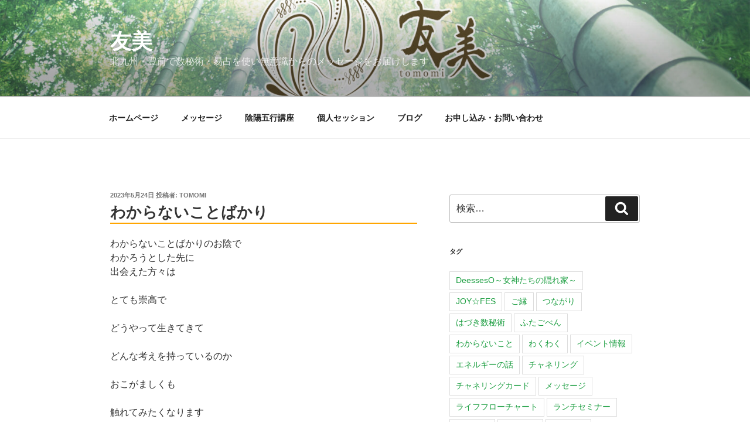

--- FILE ---
content_type: text/css
request_url: https://birth8888.com/wp-content/themes/tomomi/style.css?ver=20251202
body_size: 741
content:
/*
Theme Name: tomomi
Template: twentyseventeen 
Version: 1.0
*/
a {
    color: #1b9e40;
}
.entry-content a, .entry-summary a, .comment-content a, .widget a, .site-footer .widget-area a, .posts-navigation a, .widget_authors a strong {
    -webkit-box-shadow: inset 0 -1px 0 rgba(27, 158, 64, 1);
    box-shadow: inset 0 -1px 0 rgba(27, 158, 64, 1);
    -webkit-transition: color 80ms ease-in, -webkit-box-shadow 130ms ease-in-out;
    /*transition: color 80ms ease-in, -webkit-box-shadow 130ms ease-in-out;
    transition: color 80ms ease-in, box-shadow 130ms ease-in-out;
    transition: color 80ms ease-in, box-shadow 130ms ease-in-out, -webkit-box-shadow 130ms ease-in-out;*/
}
/* page */
.page .panel-content .entry-title, .page-title, body.page:not(.twentyseventeen-front-page) .entry-title {
    color: #999;
    /*font-size: 14px;*/
    font-size: 1.5rem;
}
h1.entry-title  {
    border-bottom: 2px solid orange;
}
.page h2 {
    border-bottom: 1px solid #ccc;
}
.entry-title a {
    border-bottom: 2px solid orange;
}
h3::before {
    content: '◆ ';
}
blockquote {
    border: 1px orange dashed;
    padding: 1em;
}
.point {
    border: 2px solid #1b9e40;
    border-radius: 4px;
    margin: 2em 0;
    padding: 2em;
    position: relative;
}
/* cv */
.cv_btn a {
    background-color: #68c9e8;
    color: #fff!important;
    display: inline-block;
    font-size: 1.6rem;
    letter-spacing: 0.1em;
    margin: 1em 0 0;
    padding: .62em 1.62em;
    position: relative;
    text-decoration: none;
    text-transform: uppercase;
    -webkit-transition: background-color 0.3s;
    transition: background-color 0.3s;
    z-index: 10;
    text-align: center;
    box-shadow: none;
}
.cv_btn a:hover {
    color: #68c9e8!important;
    border: solid 1px #68c9e8;
    background-color: #fff;
    box-shadow: none;
}

/* footer */
footer#colophon {
    background: #333;
}
footer#colophon a {
   color: #fff;
}
.widget ul li, .widget ol li {
    border-bottom: none;
    border-top: none;
}
footer#colophon a {
    
}
.site-footer .widget-area ul li a {
 	-webkit-box-shadow: none;
	box-shadow: none;
}
.social-navigation a {
    background-color: #9a9a9a;

}
.site-info a {
    -webkit-box-shadow: none;
    box-shadow: none;
}
